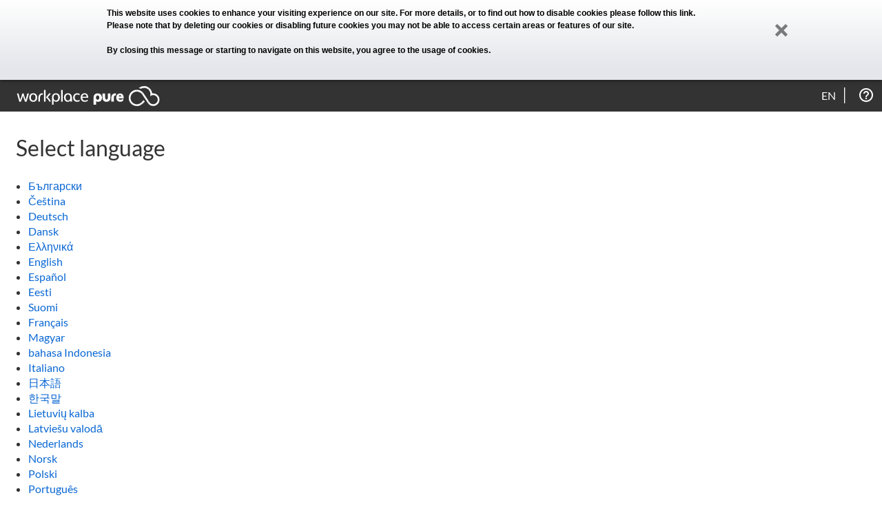

--- FILE ---
content_type: text/html; charset=UTF-8
request_url: https://workplacepure.com/en/select-language
body_size: 3846
content:
<!DOCTYPE html>
<!--[if lt IE 7]>      <html lang="en" class="no-js lt-ie9 lt-ie8 lt-ie7"> <![endif]-->
<!--[if IE 7]>         <html lang="en" class="no-js lt-ie9 lt-ie8"> <![endif]-->
<!--[if IE 8]>         <html lang="en" class="no-js lt-ie9"> <![endif]-->
<!--[if gt IE 8]><!--> <html lang="en" class="no-js"> <!--<![endif]-->
    <head>
        <meta http-equiv="X-UA-Compatible" content="IE=edge" />
        <meta charset="utf-8">
        <title>Workplace Pure - Select language</title>
        <meta name="description" content="" />
        <meta name="viewport" content="width=device-width, maximum-scale=1.0">
        <meta name="keywords" content="" />
        <base href="https://workplacepure.com/" />
        
                <link rel="shortcut icon" href="favicon.ico?9529a"  type="image/x-icon" />
        <link rel="icon" href="favicon.ico?9529a"  type="image/x-icon" />
        <!-- Place favicon.ico and apple-touch-icon.png in the root directory -->
        <link rel="apple-touch-icon" href="apple-touch-icon.png" />
        <link rel="mask-icon" href="safari-pinned-tab.svg">

        <!-- Includes (AssetManager) -->
        <script nonce="072376ee6cb87c0db2e2ad62dc35d760db66c9bf9f120ba6c57274e0f7765adf7720a4fbdcef4e1c03f6a7312f831089665ba2e4ea165a6febaec34d03b5aa15">window.alemo = window.alemo || {}; window.alemo.versionPostFix = "1ecce"</script>
<meta id="csrf-token" name="csrf-token" content="46d7bb0e0d3561099089f054c479ca60e611915d5a91b4045507e4389354f9462a6c4e5774dc0755c3fb0678652a61ed645d5715f932c02787d86e122973e12d" />
<script nonce="072376ee6cb87c0db2e2ad62dc35d760db66c9bf9f120ba6c57274e0f7765adf7720a4fbdcef4e1c03f6a7312f831089665ba2e4ea165a6febaec34d03b5aa15">document.getElementsByTagName("HTML")[0].classList.remove("no-js");</script>
<link href="static/2.7.8_3f6c0145d6d5646db2e520ab7785909e.css" type="text/css" rel="stylesheet"/>
<link href="static/2.7.8_753ea3c261b302b231d10e01175ffd57.css" type="text/css" rel="stylesheet"/>
<link href="static/2.7.8_872236153c5bf0719d28e671bd091f64.css" type="text/css" rel="stylesheet"/>        <!-- End Includes (AssetManager) -->
    </head>
    <body ng-csp="no-unsafe-eval" class="action-switch-language        tree-frontend        module-application        role-public">

<!--[if lte IE 9]>
    <p style="margin: 0.2em 0; background: #E4E6EB; color: #3e4c57; padding: 1.2em 2em;">You are using an <strong>outdated</strong> version of Internet Explorer.<br/><br/>Using an outdated browser makes your computer unsafe, hence Workplace Pure may not fully support your current browser.<br/><br/>Kindly <a href="http://browsehappy.com/?locale=en">upgrade your browser</a>.</p><![endif]-->
<!--[if gte IE 9]>
  <style type="text/css">
    .IEgradient {
       filter: none;
    }
  </style>
<![endif]-->

    <div class="cookie-statement" data-spy="affix" data-offset-top="1">
        <div class="cookie-statement-text">
            This website uses cookies to enhance your visiting experience on our site. For more details, or to find out how to disable cookies <a href="en/cookies-statement" target="_blank">please follow this link</a>.<br>Please note that by deleting our cookies or disabling future cookies you may not be able to access certain areas or features of our site.<br><br>By closing this message or starting to navigate on this website, you agree to the usage of cookies.            <a class="cookie-statement-close"><div class="icon-remove"></div></a>
        </div>
    </div>
    <!-- required for affix -->
    <div class="masthead"></div>
    <div class="halo-ui">
      <!-- sticky menu -->
      <div class="navigation affix-top" data-spy="affix" data-offset-top="1">
                    <div class="navi-wrapper">
              <div class="small-button"><img src="images/template/button_menu.png" width="20" alt="" />MENU</div>
              <div class="small-arrow"><img src="images/template/button_menu_arrow.png" alt="" /></div>

              <div class="navielements">
<ul>
<li class="navielement level0 logo">
<a href="/"><span class="top-menu-icon logo"></span></a>
</li>
</ul>
</div>
<div class="header-icons"><ul><li data-al-touch-hover class="header-icon header-help-box" title="Help"><a href="en/about"></a><ul><li><a href="en/about">About Workplace Pure</a></li><li><a href="en/help">Help</a></li><li><a href="en/support/faq">FAQ</a></li><li><a href="en/gtc">Terms of use</a></li><li><a href="en/privacy">Data Privacy</a></li><li><a href="https://www.konicaminolta.eu/eu-en/imprint">Imprint</a></li></ul></li>
</ul></div>

<div data-al-touch-hover class="header-select" title="Select language"><a href="en/select-language">en</a><ul class="language-select"><li><a class="language_switch" data-lang="bg"
                href="https://workplacepure.com/en/select-language?_lang=bg">Български</a></li><li><a class="language_switch" data-lang="cs"
                href="https://workplacepure.com/en/select-language?_lang=cs">Če&scaron;tina</a></li><li><a class="language_switch" data-lang="de"
                href="https://workplacepure.com/en/select-language?_lang=de">Deutsch</a></li><li><a class="language_switch" data-lang="dk"
                href="https://workplacepure.com/en/select-language?_lang=dk">Dansk</a></li><li><a class="language_switch" data-lang="el"
                href="https://workplacepure.com/en/select-language?_lang=el">&Epsilon;&lambda;&lambda;&eta;&nu;&iota;&kappa;ά</a></li><li><a class="language_switch" data-lang="en"
                href="https://workplacepure.com/en/select-language?_lang=en">English</a></li><li><a class="language_switch" data-lang="es"
                href="https://workplacepure.com/en/select-language?_lang=es">Espa&ntilde;ol</a></li><li><a class="language_switch" data-lang="et"
                href="https://workplacepure.com/en/select-language?_lang=et">Eesti</a></li><li><a class="language_switch" data-lang="fi"
                href="https://workplacepure.com/en/select-language?_lang=fi">Suomi</a></li><li><a class="language_switch" data-lang="fr"
                href="https://workplacepure.com/en/select-language?_lang=fr">Fran&ccedil;ais</a></li><li><a class="language_switch" data-lang="hu"
                href="https://workplacepure.com/en/select-language?_lang=hu">Magyar</a></li><li><a class="language_switch" data-lang="id"
                href="https://workplacepure.com/en/select-language?_lang=id">bahasa Indonesia</a></li><li><a class="language_switch" data-lang="it"
                href="https://workplacepure.com/en/select-language?_lang=it">Italiano</a></li><li><a class="language_switch" data-lang="ja"
                href="https://workplacepure.com/en/select-language?_lang=ja">日本語</a></li><li><a class="language_switch" data-lang="ko"
                href="https://workplacepure.com/en/select-language?_lang=ko">한국말</a></li><li><a class="language_switch" data-lang="lt"
                href="https://workplacepure.com/en/select-language?_lang=lt">Lietuvių kalba</a></li><li><a class="language_switch" data-lang="lv"
                href="https://workplacepure.com/en/select-language?_lang=lv">Latvie&scaron;u valodā</a></li><li><a class="language_switch" data-lang="nl"
                href="https://workplacepure.com/en/select-language?_lang=nl">Nederlands</a></li><li><a class="language_switch" data-lang="no"
                href="https://workplacepure.com/en/select-language?_lang=no">Norsk</a></li><li><a class="language_switch" data-lang="pl"
                href="https://workplacepure.com/en/select-language?_lang=pl">Polski</a></li><li><a class="language_switch" data-lang="pt"
                href="https://workplacepure.com/en/select-language?_lang=pt">Portugu&ecirc;s</a></li><li><a class="language_switch" data-lang="ro"
                href="https://workplacepure.com/en/select-language?_lang=ro">Rom&acirc;nă</a></li><li><a class="language_switch" data-lang="ru"
                href="https://workplacepure.com/en/select-language?_lang=ru">pусский</a></li><li><a class="language_switch" data-lang="sk"
                href="https://workplacepure.com/en/select-language?_lang=sk">Slovenčina</a></li><li><a class="language_switch" data-lang="sl"
                href="https://workplacepure.com/en/select-language?_lang=sl">Sloven&scaron;čina</a></li><li><a class="language_switch" data-lang="sv"
                href="https://workplacepure.com/en/select-language?_lang=sv">Svenska</a></li><li><a class="language_switch" data-lang="tr"
                href="https://workplacepure.com/en/select-language?_lang=tr">T&uuml;rk&ccedil;e</a></li><li><a class="language_switch" data-lang="uk"
                href="https://workplacepure.com/en/select-language?_lang=uk">Українська</a></li><li><a class="language_switch" data-lang="zh"
                href="https://workplacepure.com/en/select-language?_lang=zh">中文</a></li></ul></div>
                        </div>
          <div class="navibg"></div>
          <div class="navi-wrapper">
                            </div>
      </div><!-- sticky menu end -->

          </div>

    <div class="halo-ui">
    <div class="container-fluid"> <!--FRAMEWORK DIV-->

        <div class="content">
            <div class="content-body">
                <div class="content-main" >

<h1>Select language</h1>

<ul class="navi-links navi-links-language">
    <li><a href="https://workplacepure.com/en/select-language?_lang=bg">Български</a></li><li><a href="https://workplacepure.com/en/select-language?_lang=cs">Čeština</a></li><li><a href="https://workplacepure.com/en/select-language?_lang=de">Deutsch</a></li><li><a href="https://workplacepure.com/en/select-language?_lang=dk">Dansk</a></li><li><a href="https://workplacepure.com/en/select-language?_lang=el">Ελληνικά</a></li><li><a href="https://workplacepure.com/en/select-language?_lang=en">English</a></li><li><a href="https://workplacepure.com/en/select-language?_lang=es">Español</a></li><li><a href="https://workplacepure.com/en/select-language?_lang=et">Eesti</a></li><li><a href="https://workplacepure.com/en/select-language?_lang=fi">Suomi</a></li><li><a href="https://workplacepure.com/en/select-language?_lang=fr">Français</a></li><li><a href="https://workplacepure.com/en/select-language?_lang=hu">Magyar</a></li><li><a href="https://workplacepure.com/en/select-language?_lang=id">bahasa Indonesia</a></li><li><a href="https://workplacepure.com/en/select-language?_lang=it">Italiano</a></li><li><a href="https://workplacepure.com/en/select-language?_lang=ja">日本語</a></li><li><a href="https://workplacepure.com/en/select-language?_lang=ko">한국말</a></li><li><a href="https://workplacepure.com/en/select-language?_lang=lt">Lietuvių kalba</a></li><li><a href="https://workplacepure.com/en/select-language?_lang=lv">Latviešu valodā</a></li><li><a href="https://workplacepure.com/en/select-language?_lang=nl">Nederlands</a></li><li><a href="https://workplacepure.com/en/select-language?_lang=no">Norsk</a></li><li><a href="https://workplacepure.com/en/select-language?_lang=pl">Polski</a></li><li><a href="https://workplacepure.com/en/select-language?_lang=pt">Português</a></li><li><a href="https://workplacepure.com/en/select-language?_lang=ro">Română</a></li><li><a href="https://workplacepure.com/en/select-language?_lang=ru">pусский</a></li><li><a href="https://workplacepure.com/en/select-language?_lang=sk">Slovenčina</a></li><li><a href="https://workplacepure.com/en/select-language?_lang=sl">Slovenščina</a></li><li><a href="https://workplacepure.com/en/select-language?_lang=sv">Svenska</a></li><li><a href="https://workplacepure.com/en/select-language?_lang=tr">Türkçe</a></li><li><a href="https://workplacepure.com/en/select-language?_lang=uk">Українська</a></li><li><a href="https://workplacepure.com/en/select-language?_lang=zh">中文</a></li></ul>

</div> <!--content-main end-->
<div class="content-sidebar">
    </div>
</div> <!--content-body end-->
</div> <!--content end-->
<!--BODY END-->

</div> <!--container end-->

</div>
    <div class="halo-ui footer">
    <!--FOOTER-->
    <footer class="footer-rethink">
        <div class="container-fluid">
            <div class="footer-rethink__wrapper">
                <div class="footer-rethink__top">

                    <!-- social icons -->
                    
                    <!-- logo -->
                    <div class="footer-rethink__top-logo">
                        <img src="/images/social-icons/giving-shape-rethink.png"
                             alt="Konica minolta giving shape to ideas white logo on a dark background">
                    </div>
                </div>
                <div class="footer-rethink__bottom">
                    <ul class="footer-rethink__bottom-links">

                        <!-- IMPRINT-->
                        <li>
                                                            <a href="https://www.konicaminolta.eu/eu-en/imprint"
                                   target="new">Imprint</a>
                                                    </li>

                        <!-- COOKIE STATEMENT -->
                        <li>
                                                            <a href="https://www.konicaminolta.eu/en/business-solutions/meta/cookies-statement-popup.html"
                                   target="new">Cookies Statement</a>
                                                    </li>

                        <!-- DATA PRIVACY -->
                        <li>
                                                            <a href="en/privacy">Privacy Policy</a>
                                                    </li>

                        <li>
                            <a href="en/gtc">Terms of use</a>
                        </li>
                    </ul>

                    <div class="footer-rethink__bottom-copyright">
                        <p>
                            ©2026 Konica Minolta Business Solutions Europe GmbH
                        </p>
                    </div>

                </div>
            </div>
    </footer>

    </div>
    <!--FOOTER END -->
</div>
<script nonce=072376ee6cb87c0db2e2ad62dc35d760db66c9bf9f120ba6c57274e0f7765adf7720a4fbdcef4e1c03f6a7312f831089665ba2e4ea165a6febaec34d03b5aa15>alemo = window.alemo || {}; window.alemo.sessionStorage = window.alemo.sessionStorage || {}; window.alemo.sessionStorage.key = "3d91d2706ccda6037466b1fe9cc0fb9a";</script>
<script src="static/2.7.8_3f6c0145d6d5646db2e520ab7785909e.js" type="text/javascript"></script>
<script nonce="072376ee6cb87c0db2e2ad62dc35d760db66c9bf9f120ba6c57274e0f7765adf7720a4fbdcef4e1c03f6a7312f831089665ba2e4ea165a6febaec34d03b5aa15">requiredModules = [];(typeof util !=="undefined" && util.ready ? util.ready : jQuery) (function(){
try {    $('.cookie-statement-close').click(function(){

        $cookieStatement = $(".cookie-statement");
        $cookieStatement
            .css('max-height', $cookieStatement.outerHeight() + 'px');

        window.setTimeout(function() {
            $cookieStatement.addClass('dismissed')
        })

        document.cookie = 'cookieNoticeDismissed=true; expires=Mon, 31 Dec 2035 23:59:00 +0100; domain='+ location.hostname +' ;path=/; secure=true; samesite=None';
    });} catch (e) {}
try {(function($) {
    function onLocationChange() {
        let links = $('a.language_switch');
        links.each(function() {
            let link = $(this);
            let url = new URL(window.location.href);
            url.searchParams.set('_lang', link.data('lang'));
            link.attr('href', url.href);
        });
    }

    let currentURL = window.location.href;
    function pollURLChange() {
      if (currentURL !== window.location.href) {
          currentURL = window.location.href
          onLocationChange();
      }
    }

    setInterval(pollURLChange, 1000);
}(jQuery));} catch (e) {}
});</script>        <script type="text/html" id="header-box-profile-tpl">
            <div>

    <div class="device-icon-wrapper">
        <div class="icon-display"></div>
    </div>
    <div class="profile-box-name-wrapper">
        <p class="profile-box-name">
            <% if(fullname && fullname.trim() != ""){ %>
            <strong><%- fullname %></strong> <br/>
            <% } %>
            <% if(login && login.trim() != ""){ %>
            <%- login %>
            <% } %>
        </p>
    </div>
    <div class="clear"></div>

    <div class="button-container">
        <a href="en/Profile" class="button">My account</a>
        <a href="en/logout" class="button logout">Logout</a>
    </div>

</div>
        </script>
    </body>
</html>
